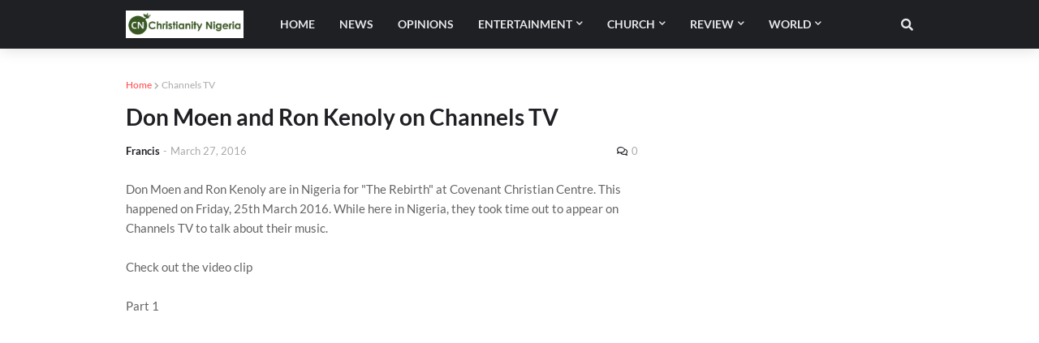

--- FILE ---
content_type: text/html; charset=utf-8
request_url: https://www.google.com/recaptcha/api2/aframe
body_size: 267
content:
<!DOCTYPE HTML><html><head><meta http-equiv="content-type" content="text/html; charset=UTF-8"></head><body><script nonce="TqieLjwS7L_qVzHtSGreIQ">/** Anti-fraud and anti-abuse applications only. See google.com/recaptcha */ try{var clients={'sodar':'https://pagead2.googlesyndication.com/pagead/sodar?'};window.addEventListener("message",function(a){try{if(a.source===window.parent){var b=JSON.parse(a.data);var c=clients[b['id']];if(c){var d=document.createElement('img');d.src=c+b['params']+'&rc='+(localStorage.getItem("rc::a")?sessionStorage.getItem("rc::b"):"");window.document.body.appendChild(d);sessionStorage.setItem("rc::e",parseInt(sessionStorage.getItem("rc::e")||0)+1);localStorage.setItem("rc::h",'1768999498293');}}}catch(b){}});window.parent.postMessage("_grecaptcha_ready", "*");}catch(b){}</script></body></html>